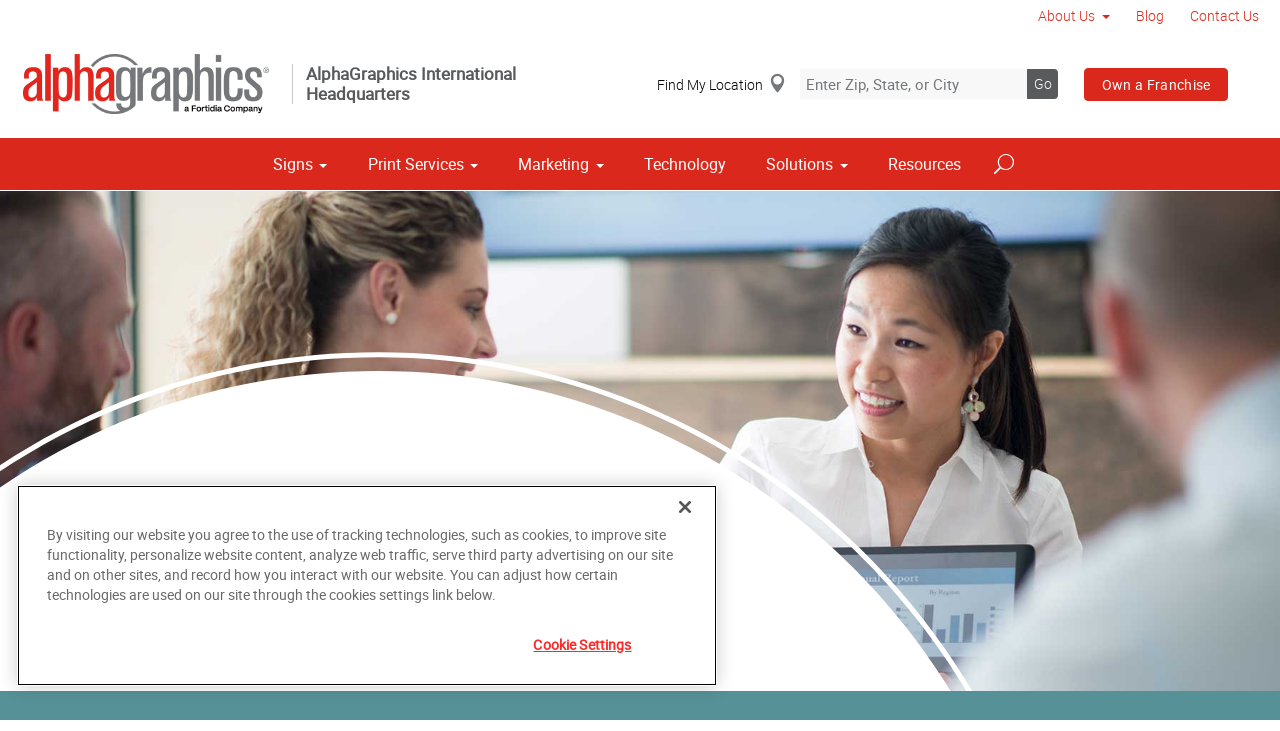

--- FILE ---
content_type: text/html;charset=utf-8
request_url: https://pnapi.invoca.net/2713/na.json
body_size: 231
content:
[{"requestId":"+18009556246","status":"success","formattedNumber":"855-476-4180","countryCode":"1","nationalNumber":"8554764180","lifetimeInSeconds":300,"overflow":null,"surge":null,"invocaId":"i-1daa70ec-bb6a-4ca0-f5ea-5820a9fa2858"},{"type":"settings","metrics":true}]

--- FILE ---
content_type: text/html;charset=utf-8
request_url: https://pnapi.invoca.net/2713/na.json
body_size: 231
content:
[{"requestId":"+18009556246","status":"success","formattedNumber":"855-476-4180","countryCode":"1","nationalNumber":"8554764180","lifetimeInSeconds":300,"overflow":null,"surge":null,"invocaId":"i-1daa70ec-bb6a-4ca0-f5ea-5820a9fa2858"},{"type":"settings","metrics":true}]